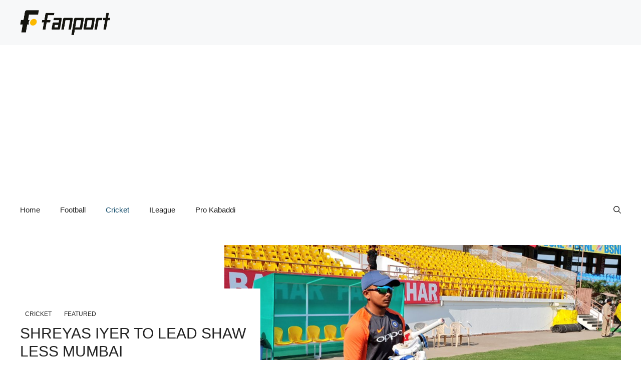

--- FILE ---
content_type: text/html; charset=utf-8
request_url: https://www.google.com/recaptcha/api2/aframe
body_size: 247
content:
<!DOCTYPE HTML><html><head><meta http-equiv="content-type" content="text/html; charset=UTF-8"></head><body><script nonce="iddIThE5azLHYqqY6TOtrw">/** Anti-fraud and anti-abuse applications only. See google.com/recaptcha */ try{var clients={'sodar':'https://pagead2.googlesyndication.com/pagead/sodar?'};window.addEventListener("message",function(a){try{if(a.source===window.parent){var b=JSON.parse(a.data);var c=clients[b['id']];if(c){var d=document.createElement('img');d.src=c+b['params']+'&rc='+(localStorage.getItem("rc::a")?sessionStorage.getItem("rc::b"):"");window.document.body.appendChild(d);sessionStorage.setItem("rc::e",parseInt(sessionStorage.getItem("rc::e")||0)+1);localStorage.setItem("rc::h",'1769016660603');}}}catch(b){}});window.parent.postMessage("_grecaptcha_ready", "*");}catch(b){}</script></body></html>